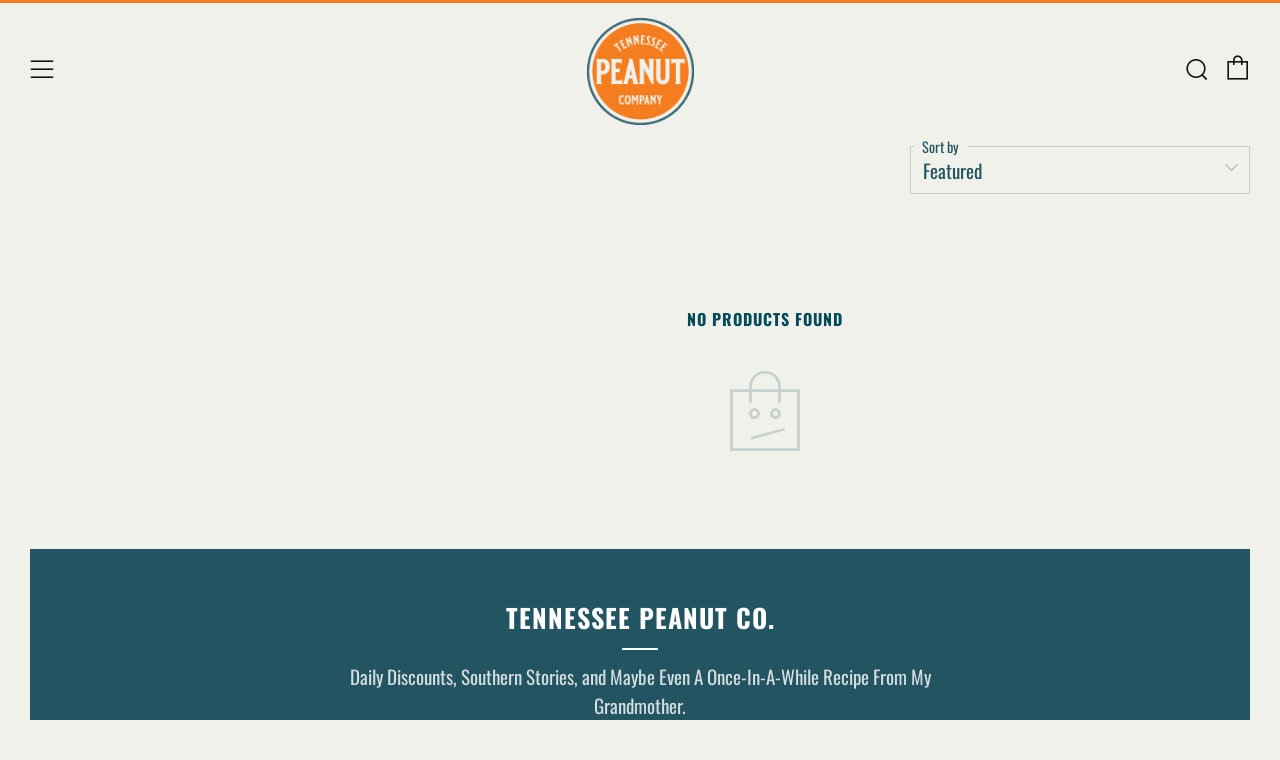

--- FILE ---
content_type: text/css
request_url: https://tennesseepeanut.com/cdn/shop/t/7/assets/custom-spry.css?v=150870880786757461681699994607
body_size: -362
content:
.product-form__swatch__item.product-form__swatch__item--disabled{display:none}.product-card--sold-out{filter:grayscale(1);opacity:.5}.amazon-btn a{display:none}.product-form__add--sold .shopify-payment-button__button--unbranded.shopify-payment-button__button--unbranded,.product-form__add--sold .c-btn--hollow product-form__add-btn.js-product-add.disabled,body.template-product .product-form__add--sold button{display:none!important}.product-form__add--sold .amazon-btn a{display:inline-block;background:#ff9a00;color:#fff;font-family:oswald,sans-serif;font-size:20px;text-align:center;padding:4px 0 6px;margin-top:5px;width:100%}body.template-index .home-amazon-btn a{display:inline-block;background:#ff9a00;color:#fff;font-family:oswald,sans-serif;font-size:20px;text-align:center;padding:4px 0 6px;margin-top:5px;width:400px;max-width:100%;position:fixed;bottom:10px;right:10px;z-index:999;border-radius:4px;box-shadow:0 3px 5px #00000059}body.template-index .product-card--sold-out,.product-card--sold-out{filter:grayscale(0);opacity:1}.sold-out-text{text-align:center}
/*# sourceMappingURL=/cdn/shop/t/7/assets/custom-spry.css.map?v=150870880786757461681699994607 */


--- FILE ---
content_type: text/javascript
request_url: https://tennesseepeanut.com/cdn/shop/t/7/assets/custom.js?v=152733329445290166911695480395
body_size: -783
content:
//# sourceMappingURL=/cdn/shop/t/7/assets/custom.js.map?v=152733329445290166911695480395
